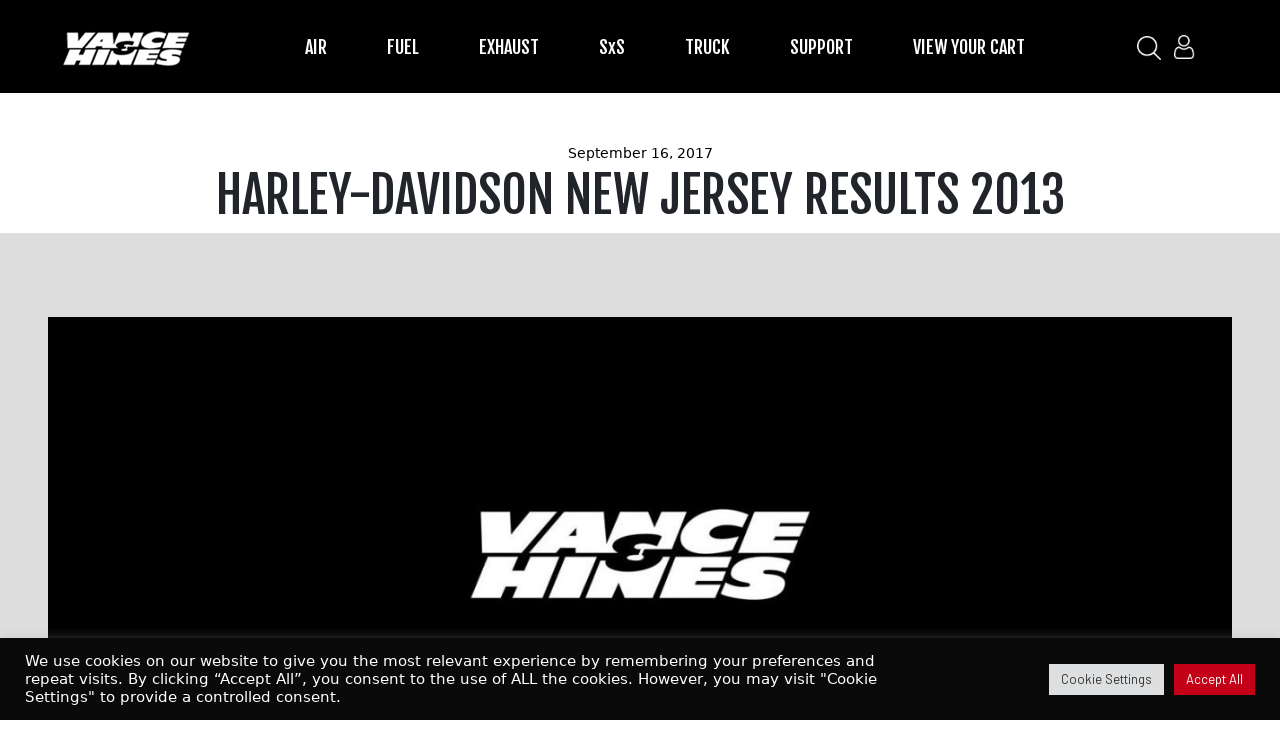

--- FILE ---
content_type: text/css
request_url: https://www.vanceandhines.com/wp-content/plugins/woocommerce-avatax/assets/css/frontend/wc-avatax-frontend.min.css?ver=2.8.2
body_size: 700
content:
.wc-avatax-address-validation-result{clear:both;list-style:none;margin:0;padding:0;position:relative;vertical-align:middle}.wc-avatax-address-validation-result:before{display:inline-block;font-family:WooCommerce;margin-right:10px;vertical-align:middle}.wc-avatax-address-validation-result.wc-avatax-address-validation-success{color:#0f834d}.wc-avatax-address-validation-result.wc-avatax-address-validation-success:before{color:#0f834d;content:"\e015"}.wc-avatax-address-validation-result.wc-avatax-address-validation-error{color:#e2401c}.wc-avatax-address-validation-result.wc-avatax-address-validation-error:before{color:#e2401c;content:"\e016"}.wc-avatax-message{color:#e2401c}.wc-avatax-message:before{color:#e2401c;content:"\e016";display:inline-block;font-family:WooCommerce;margin-right:10px;vertical-align:middle}a.selected{background-color:#1f75cc;color:#fff;z-index:100}.messagepop{background-color:#fff;border:1px solid #999;cursor:default;display:none;margin-top:15px;padding:25px 25px 20px;position:absolute;text-align:left;width:394px;z-index:50}.messagepop label{display:block;margin-bottom:3px;padding-left:15px;text-indent:-15px}.messagepop p,.messagepop.div{border-bottom:1px solid #efefef;margin:8px 0;padding-bottom:8px}.ontop{background-color:#ccc;color:#aaa;display:none;filter:alpha(opacity=50);height:100%;left:0;opacity:.4;position:absolute;top:0;width:100%;z-index:999}#overlayinvalidate{background-color:rgba(0,0,0,.5);bottom:0;cursor:pointer;display:none;height:100%;left:0;position:fixed;right:0;top:0;width:100%;z-index:2}.messagepop.container{background:#fff!important;left:0;margin-left:auto!important;margin-right:auto!important;max-height:80%;outline:1px solid #000!important;overflow-y:auto!important;padding:30px!important;position:fixed!important;right:0;top:15%;width:50%!important}.messagepop hr{border:1px solid #d3d3d3!important;margin-bottom:20px!important;margin-top:20px!important;max-width:100%!important;width:100%!important}.exemption-zone-select-view{overflow:hidden!important}

--- FILE ---
content_type: application/javascript
request_url: https://www.vanceandhines.com/wp-content/cache/min/1/wp-content/plugins/wt-smart-coupon-pro/blocks/build/gift-coupon/frontend.js?ver=1761344051
body_size: 2348
content:
(()=>{"use strict";var __webpack_modules__=({"./src/gift-coupon/form.tsx":
/*!**********************************!*\
  !*** ./src/gift-coupon/form.tsx ***!
  \**********************************/
((__unused_webpack_module,__webpack_exports__,__webpack_require__)=>{__webpack_require__.r(__webpack_exports__);__webpack_require__.d(__webpack_exports__,{WtScBlocksGiftCouponForm:()=>(WtScBlocksGiftCouponForm)});var react__WEBPACK_IMPORTED_MODULE_0__=__webpack_require__(/*! react */"react");var react__WEBPACK_IMPORTED_MODULE_0___default=__webpack_require__.n(react__WEBPACK_IMPORTED_MODULE_0__);var _wordpress_element__WEBPACK_IMPORTED_MODULE_1__=__webpack_require__(/*! @wordpress/element */"@wordpress/element");var _wordpress_element__WEBPACK_IMPORTED_MODULE_1___default=__webpack_require__.n(_wordpress_element__WEBPACK_IMPORTED_MODULE_1__);var _wordpress_i18n__WEBPACK_IMPORTED_MODULE_2__=__webpack_require__(/*! @wordpress/i18n */"@wordpress/i18n");var _wordpress_i18n__WEBPACK_IMPORTED_MODULE_2___default=__webpack_require__.n(_wordpress_i18n__WEBPACK_IMPORTED_MODULE_2__);var _woocommerce_blocks_components__WEBPACK_IMPORTED_MODULE_3__=__webpack_require__(/*! @woocommerce/blocks-components */"@woocommerce/blocks-components");var _woocommerce_blocks_components__WEBPACK_IMPORTED_MODULE_3___default=__webpack_require__.n(_woocommerce_blocks_components__WEBPACK_IMPORTED_MODULE_3__);var _wordpress_components__WEBPACK_IMPORTED_MODULE_4__=__webpack_require__(/*! @wordpress/components */"@wordpress/components");var _wordpress_components__WEBPACK_IMPORTED_MODULE_4___default=__webpack_require__.n(_wordpress_components__WEBPACK_IMPORTED_MODULE_4__);var _woocommerce_blocks_checkout__WEBPACK_IMPORTED_MODULE_5__=__webpack_require__(/*! @woocommerce/blocks-checkout */"@woocommerce/blocks-checkout");var _woocommerce_blocks_checkout__WEBPACK_IMPORTED_MODULE_5___default=__webpack_require__.n(_woocommerce_blocks_checkout__WEBPACK_IMPORTED_MODULE_5__);const WtScBlocksGiftCouponForm=({attributes,setAttributes})=>{const[giftSend,setGiftSend]=(0,_wordpress_element__WEBPACK_IMPORTED_MODULE_1__.useState)('wt_send_to_me');const[giftSendEmail,setGiftSendEmail]=(0,_wordpress_element__WEBPACK_IMPORTED_MODULE_1__.useState)('');const[giftSendMsg,setGiftSendMsg]=(0,_wordpress_element__WEBPACK_IMPORTED_MODULE_1__.useState)('');const onGiftSendChange=(0,_wordpress_element__WEBPACK_IMPORTED_MODULE_1__.useCallback)(value=>{setGiftSend(value);setAttributes({...attributes,wt_coupon_to_do:value});if('gift_to_a_friend'===value){setTimeout(function(){document.getElementById('wt_coupon_send_to_message').classList.add('wc-block-components-textarea')},200)}},[setGiftSend,setAttributes,attributes]);const onGiftSendEmailChange=(0,_wordpress_element__WEBPACK_IMPORTED_MODULE_1__.useCallback)(value=>{setGiftSendEmail(value);setAttributes({...attributes,wt_coupon_send_to:value})},[setGiftSendEmail,setAttributes,attributes]);const onGiftSendMsgChange=(0,_wordpress_element__WEBPACK_IMPORTED_MODULE_1__.useCallback)(value=>{setGiftSendMsg(value);setAttributes({...attributes,wt_coupon_send_to_message:value})},[setGiftSendMsg,setAttributes,attributes]);return(0,react__WEBPACK_IMPORTED_MODULE_0__.createElement)("div",{className:'wt_smart_coupon_send_coupon_wrap'},(0,react__WEBPACK_IMPORTED_MODULE_0__.createElement)("legend",{className:"screen-reader-text"},(0,_wordpress_i18n__WEBPACK_IMPORTED_MODULE_2__.__)('Congrats! Unlocked gift coupon(s) with your order!','wt-smart-coupons-for-woocommerce-pro')),(0,react__WEBPACK_IMPORTED_MODULE_0__.createElement)("div",{className:"wc-block-components-checkout-step__heading"},(0,react__WEBPACK_IMPORTED_MODULE_0__.createElement)("h2",{className:"wc-block-components-title wc-block-components-checkout-step__title"},(0,_wordpress_i18n__WEBPACK_IMPORTED_MODULE_2__.__)('Congrats! Unlocked gift coupon(s) with your order!','wt-smart-coupons-for-woocommerce-pro'))),(0,react__WEBPACK_IMPORTED_MODULE_0__.createElement)("div",{className:'wc-block-components-checkout-step__container'},(0,react__WEBPACK_IMPORTED_MODULE_0__.createElement)("div",{className:'wc-block-components-checkout-step__content'},(0,react__WEBPACK_IMPORTED_MODULE_0__.createElement)("p",null,(0,_wordpress_i18n__WEBPACK_IMPORTED_MODULE_2__.__)('Claim your coupon(s) now!','wt-smart-coupons-for-woocommerce-pro')),(0,react__WEBPACK_IMPORTED_MODULE_0__.createElement)(_woocommerce_blocks_components__WEBPACK_IMPORTED_MODULE_3__.RadioControl,{selected:giftSend,options:[{label:(0,_wordpress_i18n__WEBPACK_IMPORTED_MODULE_2__.__)('Send to me','wt-smart-coupons-for-woocommerce-pro'),value:'wt_send_to_me'},{label:(0,_wordpress_i18n__WEBPACK_IMPORTED_MODULE_2__.__)('Gift to a friend','wt-smart-coupons-for-woocommerce-pro'),value:'gift_to_a_friend'}],onChange:onGiftSendChange}),'gift_to_a_friend'===giftSend&&(0,react__WEBPACK_IMPORTED_MODULE_0__.createElement)("div",{className:'gift_to_friend_form'},(0,react__WEBPACK_IMPORTED_MODULE_0__.createElement)("div",{className:'wt-form-item'},(0,react__WEBPACK_IMPORTED_MODULE_0__.createElement)(_woocommerce_blocks_checkout__WEBPACK_IMPORTED_MODULE_5__.ValidatedTextInput,{label:(0,_wordpress_i18n__WEBPACK_IMPORTED_MODULE_2__.__)('Coupon recipient email','wt-smart-coupons-for-woocommerce-pro'),type:'email',name:'wt_coupon_send_to',id:'wt_coupon_send_to',value:giftSendEmail,onChange:onGiftSendEmailChange})),(0,react__WEBPACK_IMPORTED_MODULE_0__.createElement)("div",{className:'wt-form-item'},(0,react__WEBPACK_IMPORTED_MODULE_0__.createElement)(_wordpress_components__WEBPACK_IMPORTED_MODULE_4__.TextareaControl,{placeholder:(0,_wordpress_i18n__WEBPACK_IMPORTED_MODULE_2__.__)('Message','wt-smart-coupons-for-woocommerce-pro'),name:'wt_coupon_send_to_message',id:'wt_coupon_send_to_message',value:giftSendMsg,onChange:onGiftSendMsgChange}))))))}}),"react":
/*!************************!*\
  !*** external "React" ***!
  \************************/
((module)=>{module.exports=window.React}),"@woocommerce/blocks-checkout":
/*!****************************************!*\
  !*** external ["wc","blocksCheckout"] ***!
  \****************************************/
((module)=>{module.exports=window.wc.blocksCheckout}),"@woocommerce/blocks-components":
/*!******************************************!*\
  !*** external ["wc","blocksComponents"] ***!
  \******************************************/
((module)=>{module.exports=window.wc.blocksComponents}),"@wordpress/components":
/*!************************************!*\
  !*** external ["wp","components"] ***!
  \************************************/
((module)=>{module.exports=window.wp.components}),"@wordpress/element":
/*!*********************************!*\
  !*** external ["wp","element"] ***!
  \*********************************/
((module)=>{module.exports=window.wp.element}),"@wordpress/i18n":
/*!******************************!*\
  !*** external ["wp","i18n"] ***!
  \******************************/
((module)=>{module.exports=window.wp.i18n}),"./src/gift-coupon/block.json":
/*!************************************!*\
  !*** ./src/gift-coupon/block.json ***!
  \************************************/
((module)=>{module.exports=JSON.parse('{"$schema":"https://schemas.wp.org/trunk/block.json","apiVersion":2,"name":"wt-sc-blocks/gift-coupon","version":"1.0.0","title":"Gift Coupon form","category":"woocommerce","parent":["woocommerce/checkout-fields-block"],"attributes":{"lock":{"type":"object","default":{"remove":true,"move":true}}},"textdomain":"wt-smart-coupons-for-woocommerce-pro","editorScript":"file:./index.js","editorStyle":"file:./index.css"}')})});var __webpack_module_cache__={};function __webpack_require__(moduleId){var cachedModule=__webpack_module_cache__[moduleId];if(cachedModule!==undefined){return cachedModule.exports}var module=__webpack_module_cache__[moduleId]={exports:{}};__webpack_modules__[moduleId](module,module.exports,__webpack_require__);return module.exports}(()=>{__webpack_require__.n=(module)=>{var getter=module&&module.__esModule?()=>(module['default']):()=>(module);__webpack_require__.d(getter,{a:getter});return getter}})();(()=>{__webpack_require__.d=(exports,definition)=>{for(var key in definition){if(__webpack_require__.o(definition,key)&&!__webpack_require__.o(exports,key)){Object.defineProperty(exports,key,{enumerable:!0,get:definition[key]})}}}})();(()=>{__webpack_require__.o=(obj,prop)=>(Object.prototype.hasOwnProperty.call(obj,prop))})();(()=>{__webpack_require__.r=(exports)=>{if(typeof Symbol!=='undefined'&&Symbol.toStringTag){Object.defineProperty(exports,Symbol.toStringTag,{value:'Module'})}Object.defineProperty(exports,'__esModule',{value:!0})}})();var __webpack_exports__={};(()=>{
/*!*************************************!*\
  !*** ./src/gift-coupon/frontend.js ***!
  \*************************************/
__webpack_require__.r(__webpack_exports__);var react__WEBPACK_IMPORTED_MODULE_0__=__webpack_require__(/*! react */"react");var react__WEBPACK_IMPORTED_MODULE_0___default=__webpack_require__.n(react__WEBPACK_IMPORTED_MODULE_0__);var _block_json__WEBPACK_IMPORTED_MODULE_1__=__webpack_require__(/*! ./block.json */"./src/gift-coupon/block.json");var _wordpress_i18n__WEBPACK_IMPORTED_MODULE_2__=__webpack_require__(/*! @wordpress/i18n */"@wordpress/i18n");var _wordpress_i18n__WEBPACK_IMPORTED_MODULE_2___default=__webpack_require__.n(_wordpress_i18n__WEBPACK_IMPORTED_MODULE_2__);var _wordpress_element__WEBPACK_IMPORTED_MODULE_3__=__webpack_require__(/*! @wordpress/element */"@wordpress/element");var _wordpress_element__WEBPACK_IMPORTED_MODULE_3___default=__webpack_require__.n(_wordpress_element__WEBPACK_IMPORTED_MODULE_3__);var _form_tsx__WEBPACK_IMPORTED_MODULE_4__=__webpack_require__(/*! ./form.tsx */"./src/gift-coupon/form.tsx");const{registerCheckoutBlock}=wc.blocksCheckout;setTimeout(function(){let targetElm=document.getElementById('payment-method')?document.getElementById('payment-method'):document.getElementById('shipping-option');targetElm=targetElm?targetElm:document.getElementById('shipping-fields');targetElm=targetElm?targetElm:document.getElementById('contact-fields');if(targetElm&&document.getElementById('wt-sc-gift-coupon-block')){targetElm.after(document.getElementById('wt-sc-gift-coupon-block'))}},100);const Block=({children,checkoutExtensionData})=>{const[giftCoupon,setGiftCoupon]=(0,_wordpress_element__WEBPACK_IMPORTED_MODULE_3__.useState)('');const[attributes,setAttributes]=(0,_wordpress_element__WEBPACK_IMPORTED_MODULE_3__.useState)({'wt_coupon_to_do':'wt_send_to_me','wt_coupon_send_to':'','wt_coupon_send_to_message':''});const{setExtensionData}=checkoutExtensionData;(0,_wordpress_element__WEBPACK_IMPORTED_MODULE_3__.useEffect)(()=>{setExtensionData('wt_sc_blocks','wt_coupon_to_do',attributes.wt_coupon_to_do);setExtensionData('wt_sc_blocks','wt_coupon_send_to',attributes.wt_coupon_send_to);setExtensionData('wt_sc_blocks','wt_coupon_send_to_message',attributes.wt_coupon_send_to_message)},[attributes]);return"1"===wc_checkout_params.show_gift_coupon_form?(0,react__WEBPACK_IMPORTED_MODULE_0__.createElement)("fieldset",{className:'wt-sc-gift-coupon-block wc-block-components-checkout-step wc-block-components-checkout-step--with-step-number',id:'wt-sc-gift-coupon-block'},(0,react__WEBPACK_IMPORTED_MODULE_0__.createElement)(_form_tsx__WEBPACK_IMPORTED_MODULE_4__.WtScBlocksGiftCouponForm,{attributes:attributes,setAttributes:setAttributes})):''};const options={metadata:_block_json__WEBPACK_IMPORTED_MODULE_1__,component:Block};registerCheckoutBlock(options)})()})()